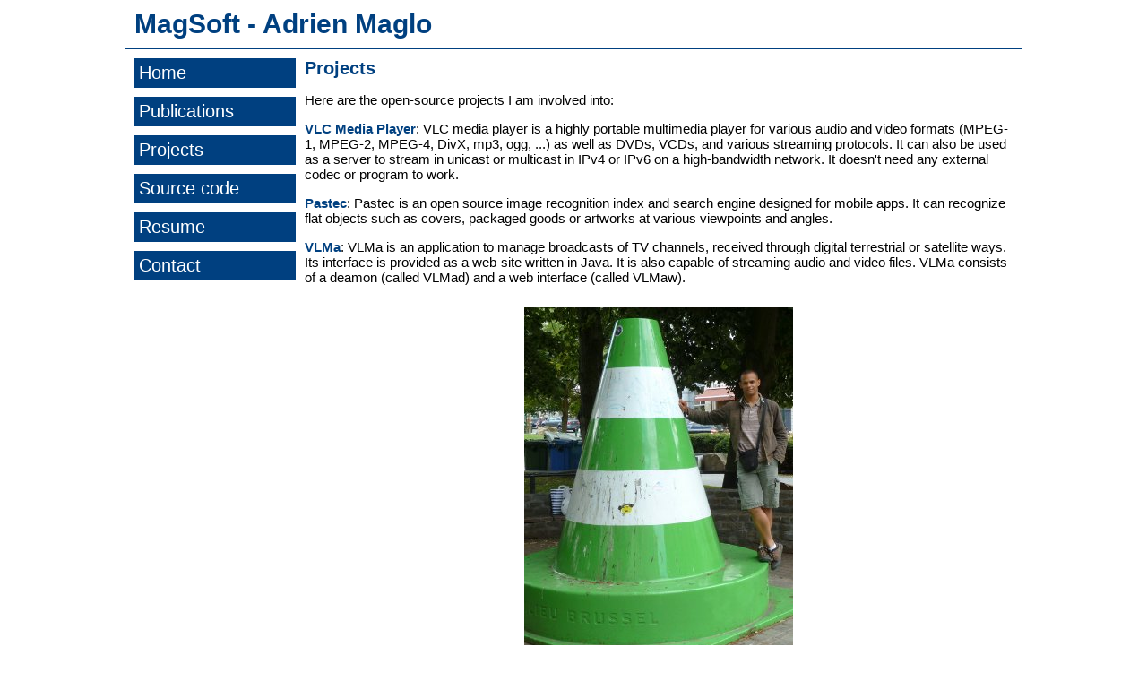

--- FILE ---
content_type: text/html; charset=UTF-8
request_url: http://magsoft.dinauz.org/projects.php
body_size: 1363
content:

    <!DOCTYPE html PUBLIC "-//W3C//DTD XHTML 1.1//EN" "http://www.w3.org/TR/xhtml11/DTD/xhtml11.dtd">
    <html xmlns="http://www.w3.org/1999/xhtml" xml:lang="fr">
    
    <head>
        <meta http-equiv="content-type" content="text/html; charset=utf-8" />
        <title>Adrien Maglo's home page</title>
        <link rel="stylesheet" href="include/general.css" />
        <script type="text/javascript">

          var _gaq = _gaq || [];
          _gaq.push(['_setAccount', 'UA-25744227-1']);
          _gaq.push(['_trackPageview']);

          (function() {
            var ga = document.createElement('script'); ga.type = 'text/javascript'; ga.async = true;
            ga.src = ('https:' == document.location.protocol ? 'https://ssl' : 'http://www') + '.google-analytics.com/ga.js';
            var s = document.getElementsByTagName('script')[0]; s.parentNode.insertBefore(ga, s);
          })();

        </script>
    </head>
    
    <body>
    
    <div id="header">
        <p>MagSoft - Adrien Maglo</p>
    </div>
    <div id="container">
        <div id="menu_left">
            <a href="index.php">Home</a>
            <a href="publications.php">Publications</a>
            <a href="projects.php">Projects</a>
            <a href="sourceCode.php">Source code</a>
            <!-- <a href="humor.php">Humor</a> -->
            <a href="resume.php">Resume</a>
            <a href="contact.php">Contact</a>
        </div>
        
        <div id="content">
    
<h1>Projects</h1>

<p>Here are the open-source projects I am involved into:</p>
<p><a href="http://www.videolan.org">VLC Media Player</a>: VLC media player is a highly portable multimedia player for various audio and video
formats (MPEG-1, MPEG-2, MPEG-4, DivX, mp3, ogg, ...) as well as DVDs, VCDs, and various streaming protocols.
It can also be used as a server to stream in unicast or multicast in IPv4 or IPv6 on a high-bandwidth network.
It doesn't need any external codec or program to work.</p>

<p><a href="http://www.pastec.io">Pastec</a>: Pastec is an open source image recognition index and search engine designed for mobile apps. It can recognize flat objects such as covers, packaged goods or artworks at various viewpoints and angles.</p>

<p><a href="http://www.videolan.org/vlma">VLMa</a>: VLMa is an application to manage broadcasts of TV channels,
received through digital terrestrial or satellite ways. Its interface is provided as a web-site written in Java.
It is also capable of streaming audio and video files. VLMa consists of a deamon (called VLMad) and a web interface (called VLMaw).</p>


<img src="images/adrien_maglo_cone.jpg" class="centered" />

    	</div>
    </div>
    <div id="footer">
    <p>Copyright 2008-2019 <a href="contact.php">Adrien Maglo</a></p>
    </div>
    
    </body>
    
    </html>
    

--- FILE ---
content_type: text/css
request_url: http://magsoft.dinauz.org/include/general.css
body_size: 529
content:
@charset "UTF-8";

body
{
        font-family: sans-serif;
	margin : auto;
}

div#header {
	margin: auto;
	margin-top: 10px;
	padding: 0;
	width: 1000px;
	background-color: #ffffff;
}

div#header p {
	margin: 0px 0px 0px 10px;
	font-size: 30px;
	font-weight: bolder;
	color: #004080;
}

div#container {
	border: 1px solid #004080;
	margin: auto;
	margin-top: 10px;
	padding: 0;
	width: 1000px;
}

div#menu_left
{
	float: left;
	width: 200px;
}

div#menu_left a
{
	margin: 10px;
	padding: 5px;
	background-color: #004080;
    text-decoration: none;
	font-size: 20px;
	color: #ffffff;
	display: block;
}

div#menu_left a:hover
{
	background-color: #0099CC;
}

div#content
{
	margin-top: 0px;
	margin-left: 200px;
        margin-right: 10px;
	min-height: 400px;
	font-size: 15px;
}

div#content a
{
        text-decoration: none;
        font-weight: bold;
        color: #004080;       
}

div#content a:hover
{
        color: #0099CC;
}

div#content img.centered {
    display: block;
    margin: auto;
    padding: 10px;
}

div#content h1
{
	margin-top: 10px;
	color: #004080;
	font-size: 20px;
}

div#content h2
{
	margin-top: 7px;
	color: #004080;
	font-size: 15px;
}

div#content p.caption
{
	margin: 2px;
	text-align: center;
	font-size: 12px;
}

div#footer p
{
	text-indent: 0;
	bottom: 20px;
	font-size: 10px;
	text-align: center;
}


div.paper
{
    overflow: auto;
    width: 100%;
    margin-bottom: 30px;
}

div.paper img
{
    float: left;
    margin-left: 5px;
}

div.paper div
{
    margin-left: 210px;
}

div.paper div p
{
    margin: 5px;
}
